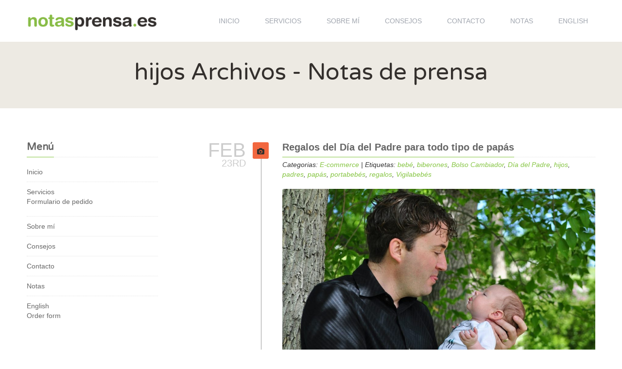

--- FILE ---
content_type: text/html; charset=UTF-8
request_url: https://notas-prensa.es/tag/hijos/
body_size: 8483
content:

<!doctype html>
<html lang="es-ES" prefix="og: http://ogp.me/ns#">
<head>
<meta charset="UTF-8">
<meta name="viewport" content="width=device-width, initial-scale=1.0">
<title>Notas de prensa | hijos Archivos - Notas de prensa</title>
<link rel="shortcut icon" href="">

<!-- This site is optimized with the Yoast SEO plugin v5.5.1 - https://yoast.com/wordpress/plugins/seo/ -->
<link rel="canonical" href="https://notas-prensa.es/tag/hijos/" />
<meta property="og:locale" content="es_ES" />
<meta property="og:type" content="object" />
<meta property="og:title" content="hijos Archivos - Notas de prensa" />
<meta property="og:url" content="https://notas-prensa.es/tag/hijos/" />
<meta property="og:site_name" content="Notas de prensa" />
<script type='application/ld+json'>{"@context":"http:\/\/schema.org","@type":"WebSite","@id":"#website","url":"https:\/\/notas-prensa.es\/","name":"Notas de prensa","potentialAction":{"@type":"SearchAction","target":"https:\/\/notas-prensa.es\/?s={search_term_string}","query-input":"required name=search_term_string"}}</script>
<!-- / Yoast SEO plugin. -->

<link rel='dns-prefetch' href='//fonts.googleapis.com' />
<link rel='dns-prefetch' href='//s.w.org' />
<link rel="alternate" type="application/rss+xml" title="Notas de prensa &raquo; Feed" href="https://notas-prensa.es/feed/" />
<link rel="alternate" type="application/rss+xml" title="Notas de prensa &raquo; RSS de los comentarios" href="https://notas-prensa.es/comments/feed/" />
<link rel="alternate" type="application/rss+xml" title="Notas de prensa &raquo; hijos RSS de la etiqueta" href="https://notas-prensa.es/tag/hijos/feed/" />
		<script type="text/javascript">
			window._wpemojiSettings = {"baseUrl":"https:\/\/s.w.org\/images\/core\/emoji\/2\/72x72\/","ext":".png","svgUrl":"https:\/\/s.w.org\/images\/core\/emoji\/2\/svg\/","svgExt":".svg","source":{"concatemoji":"https:\/\/notas-prensa.es\/wp-includes\/js\/wp-emoji-release.min.js?ver=4.6.29"}};
			!function(e,o,t){var a,n,r;function i(e){var t=o.createElement("script");t.src=e,t.type="text/javascript",o.getElementsByTagName("head")[0].appendChild(t)}for(r=Array("simple","flag","unicode8","diversity","unicode9"),t.supports={everything:!0,everythingExceptFlag:!0},n=0;n<r.length;n++)t.supports[r[n]]=function(e){var t,a,n=o.createElement("canvas"),r=n.getContext&&n.getContext("2d"),i=String.fromCharCode;if(!r||!r.fillText)return!1;switch(r.textBaseline="top",r.font="600 32px Arial",e){case"flag":return(r.fillText(i(55356,56806,55356,56826),0,0),n.toDataURL().length<3e3)?!1:(r.clearRect(0,0,n.width,n.height),r.fillText(i(55356,57331,65039,8205,55356,57096),0,0),a=n.toDataURL(),r.clearRect(0,0,n.width,n.height),r.fillText(i(55356,57331,55356,57096),0,0),a!==n.toDataURL());case"diversity":return r.fillText(i(55356,57221),0,0),a=(t=r.getImageData(16,16,1,1).data)[0]+","+t[1]+","+t[2]+","+t[3],r.fillText(i(55356,57221,55356,57343),0,0),a!=(t=r.getImageData(16,16,1,1).data)[0]+","+t[1]+","+t[2]+","+t[3];case"simple":return r.fillText(i(55357,56835),0,0),0!==r.getImageData(16,16,1,1).data[0];case"unicode8":return r.fillText(i(55356,57135),0,0),0!==r.getImageData(16,16,1,1).data[0];case"unicode9":return r.fillText(i(55358,56631),0,0),0!==r.getImageData(16,16,1,1).data[0]}return!1}(r[n]),t.supports.everything=t.supports.everything&&t.supports[r[n]],"flag"!==r[n]&&(t.supports.everythingExceptFlag=t.supports.everythingExceptFlag&&t.supports[r[n]]);t.supports.everythingExceptFlag=t.supports.everythingExceptFlag&&!t.supports.flag,t.DOMReady=!1,t.readyCallback=function(){t.DOMReady=!0},t.supports.everything||(a=function(){t.readyCallback()},o.addEventListener?(o.addEventListener("DOMContentLoaded",a,!1),e.addEventListener("load",a,!1)):(e.attachEvent("onload",a),o.attachEvent("onreadystatechange",function(){"complete"===o.readyState&&t.readyCallback()})),(a=t.source||{}).concatemoji?i(a.concatemoji):a.wpemoji&&a.twemoji&&(i(a.twemoji),i(a.wpemoji)))}(window,document,window._wpemojiSettings);
		</script>
		<style type="text/css">
img.wp-smiley,
img.emoji {
	display: inline !important;
	border: none !important;
	box-shadow: none !important;
	height: 1em !important;
	width: 1em !important;
	margin: 0 .07em !important;
	vertical-align: -0.1em !important;
	background: none !important;
	padding: 0 !important;
}
</style>
<link rel='stylesheet' id='contact-form-7-css'  href='https://notas-prensa.es/wp-content/plugins/contact-form-7/includes/css/styles.css?ver=4.7' type='text/css' media='all' />
<link rel='stylesheet' id='rs-plugin-settings-css'  href='https://notas-prensa.es/wp-content/plugins/revslider/rs-plugin/css/settings.css?rev=4.3.8&#038;ver=4.6.29' type='text/css' media='all' />
<style id='rs-plugin-settings-inline-css' type='text/css'>
.tp-caption a {
color:#ff7302;
text-shadow:none;
-webkit-transition:all 0.2s ease-out;
-moz-transition:all 0.2s ease-out;
-o-transition:all 0.2s ease-out;
-ms-transition:all 0.2s ease-out;
}

.tp-caption a:hover {
color:#ffa902;
}
</style>
<link rel='stylesheet' id='rs-plugin-captions-css'  href='https://notas-prensa.es/wp-content/plugins/revslider/rs-plugin/css/captions.php?rev=4.3.8&#038;ver=4.6.29' type='text/css' media='all' />
<link rel='stylesheet' id='fontawesome-css'  href='https://notas-prensa.es/wp-content/themes/alfie/css/font-awesome.min.css?ver=4.6.29' type='text/css' media='all' />
<link rel='stylesheet' id='bootstrap-css'  href='https://notas-prensa.es/wp-content/themes/alfie/css/bootstrap.css?ver=4.6.29' type='text/css' media='all' />
<link rel='stylesheet' id='mediaelementplayer-css'  href='https://notas-prensa.es/wp-content/themes/alfie/css/mediaelementplayer.css?ver=4.6.29' type='text/css' media='all' />
<link rel='stylesheet' id='themecss-css'  href='https://notas-prensa.es/wp-content/themes/alfie/css/style.css?ver=4.6.29' type='text/css' media='all' />
<link rel='stylesheet' id='bootstrapresponsive-css'  href='https://notas-prensa.es/wp-content/themes/alfie/css/bootstrap-responsive.css?ver=4.6.29' type='text/css' media='all' />
<link rel='stylesheet' id='themeresponsive-css'  href='https://notas-prensa.es/wp-content/themes/alfie/css/custom-responsive.css?ver=4.6.29' type='text/css' media='all' />
<link rel='stylesheet' id='customizecss-css'  href='https://notas-prensa.es/wp-content/themes/alfie/css/customizecss.css.php?ver=4.6.29' type='text/css' media='all' />
<link rel='stylesheet' id='googlefonts-sanpro-css'  href='https://fonts.googleapis.com/css?family=Source+Sans+Pro&#038;ver=4.6.29' type='text/css' media='all' />
<link rel='stylesheet' id='googlefonts-sanpro2-css'  href='https://fonts.googleapis.com/css?family=Source+Sans+Pro%3A400&#038;ver=4.6.29' type='text/css' media='all' />
<link rel='stylesheet' id='googlefonts-sanpro3-css'  href='https://fonts.googleapis.com/css?family=Source+Sans+Pro%3A400italic&#038;ver=4.6.29' type='text/css' media='all' />
<link rel='stylesheet' id='googlefonts-sanpro4-css'  href='https://fonts.googleapis.com/css?family=Source+Sans+Pro%3A600&#038;ver=4.6.29' type='text/css' media='all' />
<link rel='stylesheet' id='googlefonts-sanpro5-css'  href='https://fonts.googleapis.com/css?family=Source+Sans+Pro%3A700&#038;ver=4.6.29' type='text/css' media='all' />
<link rel='stylesheet' id='Varela Round-css'  href='https://fonts.googleapis.com/css?family=Varela+Round&#038;ver=4.6.29' type='text/css' media='all' />
<script>if (document.location.protocol != "https:") {document.location = document.URL.replace(/^http:/i, "https:");}</script><script type='text/javascript' src='https://notas-prensa.es/wp-includes/js/jquery/jquery.js?ver=1.12.4'></script>
<script type='text/javascript' src='https://notas-prensa.es/wp-includes/js/jquery/jquery-migrate.min.js?ver=1.4.1'></script>
<script type='text/javascript' src='https://notas-prensa.es/wp-content/plugins/revslider/rs-plugin/js/jquery.themepunch.plugins.min.js?rev=4.3.8&#038;ver=4.6.29'></script>
<script type='text/javascript' src='https://notas-prensa.es/wp-content/plugins/revslider/rs-plugin/js/jquery.themepunch.revolution.min.js?rev=4.3.8&#038;ver=4.6.29'></script>
<script type='text/javascript' src='https://notas-prensa.es/wp-content/themes/alfie/js/modernizr.js?ver=4.6.29'></script>
<link rel='https://api.w.org/' href='https://notas-prensa.es/wp-json/' />
<link rel="EditURI" type="application/rsd+xml" title="RSD" href="https://notas-prensa.es/xmlrpc.php?rsd" />
<link rel="wlwmanifest" type="application/wlwmanifest+xml" href="https://notas-prensa.es/wp-includes/wlwmanifest.xml" /> 
<meta name="generator" content="WordPress 4.6.29" />
<script>
  (function(i,s,o,g,r,a,m){i['GoogleAnalyticsObject']=r;i[r]=i[r]||function(){
  (i[r].q=i[r].q||[]).push(arguments)},i[r].l=1*new Date();a=s.createElement(o),
  m=s.getElementsByTagName(o)[0];a.async=1;a.src=g;m.parentNode.insertBefore(a,m)
  })(window,document,'script','//www.google-analytics.com/analytics.js','ga');

  ga('create', 'UA-56958131-1', 'auto');
  ga('send', 'pageview');

</script></head>
<body data-rsssl=1 class="archive tag tag-hijos tag-1158 do-etfw">

<!-- Header Section -->
<header class="header">

	<div class="container">
    <button type="button" class="btn btn-navbar" data-toggle="collapse" data-target=".nav-collapse">
        <i class="icon-reorder"></i>
    </button>
    	<div class="row">
    		            <section class="span3 logo"><a href="https://notas-prensa.es" title="Notas de prensa"><img src="https://notas-prensa.es/wp-content/uploads/2014/11/logo-21.png" alt="Notas de prensa"></a></section>
                        
            <section class="span9 topmenusection">
          
            <nav id="main_menu">
            
                <div class="nav-collapse collapse">
    
                        <div class="menu-menu-container"><ul id="menu-menu" class="nav nav-pills"><li id="menu-item-19" class="menu-item menu-item-type-post_type menu-item-object-page menu-item-19"><a href="https://notas-prensa.es/">Inicio</a></li>
<li id="menu-item-21" class="menu-item menu-item-type-post_type menu-item-object-page menu-item-has-children dropdown menu-item-21"><a class="dropdown-toggle" data-toggle="dropdown" data-target="https://notas-prensa.es/servicios/" href="https://notas-prensa.es/servicios/">Servicios</a>
<ul class="dropdown-menu">
	<li id="menu-item-217" class="menu-item menu-item-type-post_type menu-item-object-page menu-item-217"><a href="https://notas-prensa.es/pedido-nota-prensa/">Formulario de pedido</a></li>
</ul>
</li>
<li id="menu-item-22" class="menu-item menu-item-type-post_type menu-item-object-page menu-item-22"><a href="https://notas-prensa.es/sobre-mi/">Sobre mí</a></li>
<li id="menu-item-510" class="menu-item menu-item-type-post_type menu-item-object-page menu-item-510"><a href="https://notas-prensa.es/consejos/">Consejos</a></li>
<li id="menu-item-18" class="menu-item menu-item-type-post_type menu-item-object-page menu-item-18"><a href="https://notas-prensa.es/contacto/">Contacto</a></li>
<li id="menu-item-17" class="menu-item menu-item-type-post_type menu-item-object-page current_page_parent menu-item-17"><a href="https://notas-prensa.es/notas-prensa/">Notas</a></li>
<li id="menu-item-2805" class="menu-item menu-item-type-post_type menu-item-object-page menu-item-has-children dropdown menu-item-2805"><a class="dropdown-toggle" data-toggle="dropdown" data-target="https://notas-prensa.es/spanish-press-releases/" href="https://notas-prensa.es/spanish-press-releases/">English</a>
<ul class="dropdown-menu">
	<li id="menu-item-2806" class="menu-item menu-item-type-post_type menu-item-object-page menu-item-2806"><a href="https://notas-prensa.es/buy-spanish-press-releases/">Order form</a></li>
</ul>
</li>
</ul></div>    
                    </div>
                    
            	</nav>
            
            </section>
        
        </div>
    
    </div>
    
</header>

<header class="header stickyheader">

	<div class="container">
    <button type="button" class="btn btn-navbar" data-toggle="collapse" data-target=".nav-collapse">
        <i class="icon-reorder"></i>
    </button>
    	<div class="row">
    		            <section class="span3 logo"><a href="https://notas-prensa.es" title="Notas de prensa"><img src="https://notas-prensa.es/wp-content/uploads/2014/11/logo-21.png" alt="Notas de prensa"></a></section>
                        
            <section class="span9 topmenusection">
          
            <nav id="main_menu_sticky">
            
                <div class="nav-collapse collapse">
    
                        <div class="menu-menu-container"><ul id="menu-menu-1" class="nav nav-pills"><li class="menu-item menu-item-type-post_type menu-item-object-page menu-item-19"><a href="https://notas-prensa.es/">Inicio</a></li>
<li class="menu-item menu-item-type-post_type menu-item-object-page menu-item-has-children dropdown menu-item-21"><a class="dropdown-toggle" data-toggle="dropdown" data-target="https://notas-prensa.es/servicios/" href="https://notas-prensa.es/servicios/">Servicios</a>
<ul class="dropdown-menu">
	<li class="menu-item menu-item-type-post_type menu-item-object-page menu-item-217"><a href="https://notas-prensa.es/pedido-nota-prensa/">Formulario de pedido</a></li>
</ul>
</li>
<li class="menu-item menu-item-type-post_type menu-item-object-page menu-item-22"><a href="https://notas-prensa.es/sobre-mi/">Sobre mí</a></li>
<li class="menu-item menu-item-type-post_type menu-item-object-page menu-item-510"><a href="https://notas-prensa.es/consejos/">Consejos</a></li>
<li class="menu-item menu-item-type-post_type menu-item-object-page menu-item-18"><a href="https://notas-prensa.es/contacto/">Contacto</a></li>
<li class="menu-item menu-item-type-post_type menu-item-object-page current_page_parent menu-item-17"><a href="https://notas-prensa.es/notas-prensa/">Notas</a></li>
<li class="menu-item menu-item-type-post_type menu-item-object-page menu-item-has-children dropdown menu-item-2805"><a class="dropdown-toggle" data-toggle="dropdown" data-target="https://notas-prensa.es/spanish-press-releases/" href="https://notas-prensa.es/spanish-press-releases/">English</a>
<ul class="dropdown-menu">
	<li class="menu-item menu-item-type-post_type menu-item-object-page menu-item-2806"><a href="https://notas-prensa.es/buy-spanish-press-releases/">Order form</a></li>
</ul>
</li>
</ul></div>    
                    </div>
                    
            	</nav>
            
            </section>
        
        </div>
    
    </div>
    
</header>

<section class="page-header grey-background">

	<div class="pageheaderimage">
    
        <div class="container pad15">
            
            <h1>hijos Archivos - Notas de prensa</h1>
            
        </div>
    
    </div>
    
</section>

<section class="page-section">

	<div class="container">
    
    	<div class="row">
        
        	            <div class="span3 blogwidgetarea">
            
            	<h3><span>Menú</span></h3><div class="menu-menu-container"><ul id="menu-menu-2" class="menu"><li class="menu-item menu-item-type-post_type menu-item-object-page menu-item-19"><a href="https://notas-prensa.es/">Inicio</a></li>
<li class="menu-item menu-item-type-post_type menu-item-object-page menu-item-has-children menu-item-21"><a href="https://notas-prensa.es/servicios/">Servicios</a>
<ul class="sub-menu">
	<li class="menu-item menu-item-type-post_type menu-item-object-page menu-item-217"><a href="https://notas-prensa.es/pedido-nota-prensa/">Formulario de pedido</a></li>
</ul>
</li>
<li class="menu-item menu-item-type-post_type menu-item-object-page menu-item-22"><a href="https://notas-prensa.es/sobre-mi/">Sobre mí</a></li>
<li class="menu-item menu-item-type-post_type menu-item-object-page menu-item-510"><a href="https://notas-prensa.es/consejos/">Consejos</a></li>
<li class="menu-item menu-item-type-post_type menu-item-object-page menu-item-18"><a href="https://notas-prensa.es/contacto/">Contacto</a></li>
<li class="menu-item menu-item-type-post_type menu-item-object-page current_page_parent menu-item-17"><a href="https://notas-prensa.es/notas-prensa/">Notas</a></li>
<li class="menu-item menu-item-type-post_type menu-item-object-page menu-item-has-children menu-item-2805"><a href="https://notas-prensa.es/spanish-press-releases/">English</a>
<ul class="sub-menu">
	<li class="menu-item menu-item-type-post_type menu-item-object-page menu-item-2806"><a href="https://notas-prensa.es/buy-spanish-press-releases/">Order form</a></li>
</ul>
</li>
</ul></div><div class="clearfix"></div><h3><span>Etiquetas</span></h3><div class="tagcloud"><a href='https://notas-prensa.es/tag/aduanas/' class='tag-link-523 tag-link-position-1' title='14 temas' style='font-size: 11.531531531532pt;'>aduanas</a>
<a href='https://notas-prensa.es/tag/almacen/' class='tag-link-716 tag-link-position-2' title='11 temas' style='font-size: 10.27027027027pt;'>almacén</a>
<a href='https://notas-prensa.es/tag/barcelona/' class='tag-link-778 tag-link-position-3' title='21 temas' style='font-size: 13.54954954955pt;'>barcelona</a>
<a href='https://notas-prensa.es/tag/bebitus/' class='tag-link-555 tag-link-position-4' title='25 temas' style='font-size: 14.432432432432pt;'>Bebitus</a>
<a href='https://notas-prensa.es/tag/bebe/' class='tag-link-975 tag-link-position-5' title='9 temas' style='font-size: 9.2612612612613pt;'>bebé</a>
<a href='https://notas-prensa.es/tag/bebes/' class='tag-link-861 tag-link-position-6' title='18 temas' style='font-size: 12.792792792793pt;'>bebés</a>
<a href='https://notas-prensa.es/tag/canarias/' class='tag-link-771 tag-link-position-7' title='11 temas' style='font-size: 10.27027027027pt;'>canarias</a>
<a href='https://notas-prensa.es/tag/centro-logistico/' class='tag-link-565 tag-link-position-8' title='16 temas' style='font-size: 12.162162162162pt;'>centro logístico</a>
<a href='https://notas-prensa.es/tag/centros-logisticos/' class='tag-link-606 tag-link-position-9' title='8 temas' style='font-size: 8.6306306306306pt;'>centros logísticos</a>
<a href='https://notas-prensa.es/tag/comercio-electronico/' class='tag-link-527 tag-link-position-10' title='21 temas' style='font-size: 13.54954954955pt;'>comercio electrónico</a>
<a href='https://notas-prensa.es/tag/covid-19/' class='tag-link-1478 tag-link-position-11' title='7 temas' style='font-size: 8pt;'>covid-19</a>
<a href='https://notas-prensa.es/tag/delegacion/' class='tag-link-837 tag-link-position-12' title='8 temas' style='font-size: 8.6306306306306pt;'>delegación</a>
<a href='https://notas-prensa.es/tag/distribucion/' class='tag-link-522 tag-link-position-13' title='15 temas' style='font-size: 11.783783783784pt;'>distribución</a>
<a href='https://notas-prensa.es/tag/e-commerce-2/' class='tag-link-528 tag-link-position-14' title='25 temas' style='font-size: 14.432432432432pt;'>e-commerce</a>
<a href='https://notas-prensa.es/tag/empresas/' class='tag-link-1523 tag-link-position-15' title='10 temas' style='font-size: 9.7657657657658pt;'>empresas</a>
<a href='https://notas-prensa.es/tag/escritor/' class='tag-link-940 tag-link-position-16' title='11 temas' style='font-size: 10.27027027027pt;'>escritor</a>
<a href='https://notas-prensa.es/tag/espana/' class='tag-link-1121 tag-link-position-17' title='29 temas' style='font-size: 15.315315315315pt;'>españa</a>
<a href='https://notas-prensa.es/tag/exportaciones/' class='tag-link-599 tag-link-position-18' title='16 temas' style='font-size: 12.162162162162pt;'>exportaciones</a>
<a href='https://notas-prensa.es/tag/grupaje/' class='tag-link-601 tag-link-position-19' title='16 temas' style='font-size: 12.162162162162pt;'>grupaje</a>
<a href='https://notas-prensa.es/tag/grupo/' class='tag-link-1598 tag-link-position-20' title='14 temas' style='font-size: 11.531531531532pt;'>grupo</a>
<a href='https://notas-prensa.es/tag/grupo-moldtrans/' class='tag-link-9 tag-link-position-21' title='68 temas' style='font-size: 19.855855855856pt;'>Grupo Moldtrans</a>
<a href='https://notas-prensa.es/tag/importaciones/' class='tag-link-600 tag-link-position-22' title='11 temas' style='font-size: 10.27027027027pt;'>importaciones</a>
<a href='https://notas-prensa.es/tag/libro/' class='tag-link-711 tag-link-position-23' title='18 temas' style='font-size: 12.792792792793pt;'>libro</a>
<a href='https://notas-prensa.es/tag/logistica/' class='tag-link-6 tag-link-position-24' title='101 temas' style='font-size: 22pt;'>logística</a>
<a href='https://notas-prensa.es/tag/logistica-in-house/' class='tag-link-605 tag-link-position-25' title='8 temas' style='font-size: 8.6306306306306pt;'>logística in-house</a>
<a href='https://notas-prensa.es/tag/madres/' class='tag-link-909 tag-link-position-26' title='9 temas' style='font-size: 9.2612612612613pt;'>madres</a>
<a href='https://notas-prensa.es/tag/madrid/' class='tag-link-1037 tag-link-position-27' title='9 temas' style='font-size: 9.2612612612613pt;'>Madrid</a>
<a href='https://notas-prensa.es/tag/mercancias/' class='tag-link-1379 tag-link-position-28' title='12 temas' style='font-size: 10.648648648649pt;'>mercancías</a>
<a href='https://notas-prensa.es/tag/moldstock/' class='tag-link-566 tag-link-position-29' title='23 temas' style='font-size: 14.054054054054pt;'>Moldstock</a>
<a href='https://notas-prensa.es/tag/moldtrans/' class='tag-link-621 tag-link-position-30' title='62 temas' style='font-size: 19.351351351351pt;'>moldtrans</a>
<a href='https://notas-prensa.es/tag/ninos/' class='tag-link-870 tag-link-position-31' title='10 temas' style='font-size: 9.7657657657658pt;'>niños</a>
<a href='https://notas-prensa.es/tag/novela/' class='tag-link-876 tag-link-position-32' title='7 temas' style='font-size: 8pt;'>novela</a>
<a href='https://notas-prensa.es/tag/padres/' class='tag-link-908 tag-link-position-33' title='13 temas' style='font-size: 11.153153153153pt;'>padres</a>
<a href='https://notas-prensa.es/tag/portugal/' class='tag-link-1122 tag-link-position-34' title='15 temas' style='font-size: 11.783783783784pt;'>portugal</a>
<a href='https://notas-prensa.es/tag/servicios-feriales/' class='tag-link-7 tag-link-position-35' title='8 temas' style='font-size: 8.6306306306306pt;'>servicios feriales</a>
<a href='https://notas-prensa.es/tag/servicios-logisticos/' class='tag-link-567 tag-link-position-36' title='19 temas' style='font-size: 13.045045045045pt;'>servicios logísticos</a>
<a href='https://notas-prensa.es/tag/tienda-online/' class='tag-link-638 tag-link-position-37' title='17 temas' style='font-size: 12.540540540541pt;'>tienda online</a>
<a href='https://notas-prensa.es/tag/tiendas-online/' class='tag-link-721 tag-link-position-38' title='7 temas' style='font-size: 8pt;'>tiendas online</a>
<a href='https://notas-prensa.es/tag/transporte/' class='tag-link-11 tag-link-position-39' title='84 temas' style='font-size: 20.990990990991pt;'>transporte</a>
<a href='https://notas-prensa.es/tag/transporte-aereo/' class='tag-link-535 tag-link-position-40' title='16 temas' style='font-size: 12.162162162162pt;'>transporte aéreo</a>
<a href='https://notas-prensa.es/tag/transporte-internacional/' class='tag-link-554 tag-link-position-41' title='9 temas' style='font-size: 9.2612612612613pt;'>transporte internacional</a>
<a href='https://notas-prensa.es/tag/transporte-maritimo/' class='tag-link-537 tag-link-position-42' title='33 temas' style='font-size: 15.945945945946pt;'>transporte marítimo</a>
<a href='https://notas-prensa.es/tag/transporte-terrestre/' class='tag-link-538 tag-link-position-43' title='33 temas' style='font-size: 15.945945945946pt;'>transporte terrestre</a>
<a href='https://notas-prensa.es/tag/transporte-terrestre-internacional/' class='tag-link-776 tag-link-position-44' title='7 temas' style='font-size: 8pt;'>transporte terrestre internacional</a>
<a href='https://notas-prensa.es/tag/valencia/' class='tag-link-524 tag-link-position-45' title='19 temas' style='font-size: 13.045045045045pt;'>valencia</a></div>
<div class="clearfix"></div><h3><span>Archivos</span></h3>		<ul>
			<li><a href='https://notas-prensa.es/2026/01/'>enero 2026</a>&nbsp;(1)</li>
	<li><a href='https://notas-prensa.es/2025/12/'>diciembre 2025</a>&nbsp;(1)</li>
	<li><a href='https://notas-prensa.es/2025/11/'>noviembre 2025</a>&nbsp;(1)</li>
	<li><a href='https://notas-prensa.es/2025/10/'>octubre 2025</a>&nbsp;(1)</li>
	<li><a href='https://notas-prensa.es/2025/09/'>septiembre 2025</a>&nbsp;(6)</li>
	<li><a href='https://notas-prensa.es/2025/08/'>agosto 2025</a>&nbsp;(1)</li>
	<li><a href='https://notas-prensa.es/2025/07/'>julio 2025</a>&nbsp;(2)</li>
	<li><a href='https://notas-prensa.es/2025/05/'>mayo 2025</a>&nbsp;(2)</li>
	<li><a href='https://notas-prensa.es/2025/03/'>marzo 2025</a>&nbsp;(1)</li>
	<li><a href='https://notas-prensa.es/2025/02/'>febrero 2025</a>&nbsp;(3)</li>
	<li><a href='https://notas-prensa.es/2025/01/'>enero 2025</a>&nbsp;(1)</li>
	<li><a href='https://notas-prensa.es/2024/11/'>noviembre 2024</a>&nbsp;(1)</li>
	<li><a href='https://notas-prensa.es/2024/10/'>octubre 2024</a>&nbsp;(1)</li>
	<li><a href='https://notas-prensa.es/2024/09/'>septiembre 2024</a>&nbsp;(1)</li>
	<li><a href='https://notas-prensa.es/2024/07/'>julio 2024</a>&nbsp;(1)</li>
	<li><a href='https://notas-prensa.es/2024/06/'>junio 2024</a>&nbsp;(1)</li>
	<li><a href='https://notas-prensa.es/2024/05/'>mayo 2024</a>&nbsp;(1)</li>
	<li><a href='https://notas-prensa.es/2024/04/'>abril 2024</a>&nbsp;(1)</li>
	<li><a href='https://notas-prensa.es/2024/03/'>marzo 2024</a>&nbsp;(1)</li>
	<li><a href='https://notas-prensa.es/2024/01/'>enero 2024</a>&nbsp;(1)</li>
	<li><a href='https://notas-prensa.es/2023/12/'>diciembre 2023</a>&nbsp;(1)</li>
	<li><a href='https://notas-prensa.es/2023/11/'>noviembre 2023</a>&nbsp;(2)</li>
	<li><a href='https://notas-prensa.es/2023/10/'>octubre 2023</a>&nbsp;(1)</li>
	<li><a href='https://notas-prensa.es/2023/09/'>septiembre 2023</a>&nbsp;(1)</li>
	<li><a href='https://notas-prensa.es/2023/07/'>julio 2023</a>&nbsp;(1)</li>
	<li><a href='https://notas-prensa.es/2023/06/'>junio 2023</a>&nbsp;(2)</li>
	<li><a href='https://notas-prensa.es/2023/05/'>mayo 2023</a>&nbsp;(2)</li>
	<li><a href='https://notas-prensa.es/2023/04/'>abril 2023</a>&nbsp;(1)</li>
	<li><a href='https://notas-prensa.es/2023/03/'>marzo 2023</a>&nbsp;(2)</li>
	<li><a href='https://notas-prensa.es/2023/02/'>febrero 2023</a>&nbsp;(1)</li>
	<li><a href='https://notas-prensa.es/2023/01/'>enero 2023</a>&nbsp;(1)</li>
	<li><a href='https://notas-prensa.es/2022/12/'>diciembre 2022</a>&nbsp;(2)</li>
	<li><a href='https://notas-prensa.es/2022/11/'>noviembre 2022</a>&nbsp;(2)</li>
	<li><a href='https://notas-prensa.es/2022/10/'>octubre 2022</a>&nbsp;(2)</li>
	<li><a href='https://notas-prensa.es/2022/07/'>julio 2022</a>&nbsp;(1)</li>
	<li><a href='https://notas-prensa.es/2022/06/'>junio 2022</a>&nbsp;(1)</li>
	<li><a href='https://notas-prensa.es/2022/05/'>mayo 2022</a>&nbsp;(1)</li>
	<li><a href='https://notas-prensa.es/2022/04/'>abril 2022</a>&nbsp;(1)</li>
	<li><a href='https://notas-prensa.es/2022/03/'>marzo 2022</a>&nbsp;(3)</li>
	<li><a href='https://notas-prensa.es/2022/02/'>febrero 2022</a>&nbsp;(2)</li>
	<li><a href='https://notas-prensa.es/2022/01/'>enero 2022</a>&nbsp;(1)</li>
	<li><a href='https://notas-prensa.es/2021/12/'>diciembre 2021</a>&nbsp;(2)</li>
	<li><a href='https://notas-prensa.es/2021/11/'>noviembre 2021</a>&nbsp;(2)</li>
	<li><a href='https://notas-prensa.es/2021/10/'>octubre 2021</a>&nbsp;(3)</li>
	<li><a href='https://notas-prensa.es/2021/09/'>septiembre 2021</a>&nbsp;(1)</li>
	<li><a href='https://notas-prensa.es/2021/07/'>julio 2021</a>&nbsp;(1)</li>
	<li><a href='https://notas-prensa.es/2021/06/'>junio 2021</a>&nbsp;(2)</li>
	<li><a href='https://notas-prensa.es/2021/05/'>mayo 2021</a>&nbsp;(2)</li>
	<li><a href='https://notas-prensa.es/2021/04/'>abril 2021</a>&nbsp;(3)</li>
	<li><a href='https://notas-prensa.es/2021/03/'>marzo 2021</a>&nbsp;(3)</li>
	<li><a href='https://notas-prensa.es/2021/02/'>febrero 2021</a>&nbsp;(4)</li>
	<li><a href='https://notas-prensa.es/2021/01/'>enero 2021</a>&nbsp;(1)</li>
	<li><a href='https://notas-prensa.es/2020/12/'>diciembre 2020</a>&nbsp;(4)</li>
	<li><a href='https://notas-prensa.es/2020/11/'>noviembre 2020</a>&nbsp;(2)</li>
	<li><a href='https://notas-prensa.es/2020/10/'>octubre 2020</a>&nbsp;(1)</li>
	<li><a href='https://notas-prensa.es/2020/09/'>septiembre 2020</a>&nbsp;(2)</li>
	<li><a href='https://notas-prensa.es/2020/08/'>agosto 2020</a>&nbsp;(1)</li>
	<li><a href='https://notas-prensa.es/2020/07/'>julio 2020</a>&nbsp;(1)</li>
	<li><a href='https://notas-prensa.es/2020/06/'>junio 2020</a>&nbsp;(1)</li>
	<li><a href='https://notas-prensa.es/2020/05/'>mayo 2020</a>&nbsp;(1)</li>
	<li><a href='https://notas-prensa.es/2020/04/'>abril 2020</a>&nbsp;(2)</li>
	<li><a href='https://notas-prensa.es/2020/03/'>marzo 2020</a>&nbsp;(2)</li>
	<li><a href='https://notas-prensa.es/2020/02/'>febrero 2020</a>&nbsp;(1)</li>
	<li><a href='https://notas-prensa.es/2020/01/'>enero 2020</a>&nbsp;(1)</li>
	<li><a href='https://notas-prensa.es/2019/12/'>diciembre 2019</a>&nbsp;(1)</li>
	<li><a href='https://notas-prensa.es/2019/11/'>noviembre 2019</a>&nbsp;(1)</li>
	<li><a href='https://notas-prensa.es/2019/10/'>octubre 2019</a>&nbsp;(1)</li>
	<li><a href='https://notas-prensa.es/2019/09/'>septiembre 2019</a>&nbsp;(1)</li>
	<li><a href='https://notas-prensa.es/2019/07/'>julio 2019</a>&nbsp;(1)</li>
	<li><a href='https://notas-prensa.es/2019/06/'>junio 2019</a>&nbsp;(2)</li>
	<li><a href='https://notas-prensa.es/2019/05/'>mayo 2019</a>&nbsp;(1)</li>
	<li><a href='https://notas-prensa.es/2019/04/'>abril 2019</a>&nbsp;(2)</li>
	<li><a href='https://notas-prensa.es/2019/03/'>marzo 2019</a>&nbsp;(2)</li>
	<li><a href='https://notas-prensa.es/2019/02/'>febrero 2019</a>&nbsp;(3)</li>
	<li><a href='https://notas-prensa.es/2019/01/'>enero 2019</a>&nbsp;(3)</li>
	<li><a href='https://notas-prensa.es/2018/12/'>diciembre 2018</a>&nbsp;(3)</li>
	<li><a href='https://notas-prensa.es/2018/11/'>noviembre 2018</a>&nbsp;(1)</li>
	<li><a href='https://notas-prensa.es/2018/10/'>octubre 2018</a>&nbsp;(4)</li>
	<li><a href='https://notas-prensa.es/2018/09/'>septiembre 2018</a>&nbsp;(6)</li>
	<li><a href='https://notas-prensa.es/2018/08/'>agosto 2018</a>&nbsp;(1)</li>
	<li><a href='https://notas-prensa.es/2018/07/'>julio 2018</a>&nbsp;(7)</li>
	<li><a href='https://notas-prensa.es/2018/06/'>junio 2018</a>&nbsp;(3)</li>
	<li><a href='https://notas-prensa.es/2018/05/'>mayo 2018</a>&nbsp;(4)</li>
	<li><a href='https://notas-prensa.es/2018/04/'>abril 2018</a>&nbsp;(2)</li>
	<li><a href='https://notas-prensa.es/2018/03/'>marzo 2018</a>&nbsp;(4)</li>
	<li><a href='https://notas-prensa.es/2018/02/'>febrero 2018</a>&nbsp;(3)</li>
	<li><a href='https://notas-prensa.es/2018/01/'>enero 2018</a>&nbsp;(5)</li>
	<li><a href='https://notas-prensa.es/2017/12/'>diciembre 2017</a>&nbsp;(2)</li>
	<li><a href='https://notas-prensa.es/2017/11/'>noviembre 2017</a>&nbsp;(4)</li>
	<li><a href='https://notas-prensa.es/2017/10/'>octubre 2017</a>&nbsp;(7)</li>
	<li><a href='https://notas-prensa.es/2017/09/'>septiembre 2017</a>&nbsp;(3)</li>
	<li><a href='https://notas-prensa.es/2017/08/'>agosto 2017</a>&nbsp;(2)</li>
	<li><a href='https://notas-prensa.es/2017/07/'>julio 2017</a>&nbsp;(5)</li>
	<li><a href='https://notas-prensa.es/2017/06/'>junio 2017</a>&nbsp;(7)</li>
	<li><a href='https://notas-prensa.es/2017/05/'>mayo 2017</a>&nbsp;(5)</li>
	<li><a href='https://notas-prensa.es/2017/04/'>abril 2017</a>&nbsp;(3)</li>
	<li><a href='https://notas-prensa.es/2017/03/'>marzo 2017</a>&nbsp;(5)</li>
	<li><a href='https://notas-prensa.es/2017/02/'>febrero 2017</a>&nbsp;(2)</li>
	<li><a href='https://notas-prensa.es/2017/01/'>enero 2017</a>&nbsp;(3)</li>
	<li><a href='https://notas-prensa.es/2016/12/'>diciembre 2016</a>&nbsp;(3)</li>
	<li><a href='https://notas-prensa.es/2016/11/'>noviembre 2016</a>&nbsp;(1)</li>
	<li><a href='https://notas-prensa.es/2016/09/'>septiembre 2016</a>&nbsp;(2)</li>
	<li><a href='https://notas-prensa.es/2016/07/'>julio 2016</a>&nbsp;(4)</li>
	<li><a href='https://notas-prensa.es/2016/06/'>junio 2016</a>&nbsp;(4)</li>
	<li><a href='https://notas-prensa.es/2016/05/'>mayo 2016</a>&nbsp;(3)</li>
	<li><a href='https://notas-prensa.es/2016/04/'>abril 2016</a>&nbsp;(3)</li>
	<li><a href='https://notas-prensa.es/2016/03/'>marzo 2016</a>&nbsp;(3)</li>
	<li><a href='https://notas-prensa.es/2016/02/'>febrero 2016</a>&nbsp;(1)</li>
	<li><a href='https://notas-prensa.es/2016/01/'>enero 2016</a>&nbsp;(1)</li>
	<li><a href='https://notas-prensa.es/2015/12/'>diciembre 2015</a>&nbsp;(3)</li>
	<li><a href='https://notas-prensa.es/2015/11/'>noviembre 2015</a>&nbsp;(2)</li>
	<li><a href='https://notas-prensa.es/2015/10/'>octubre 2015</a>&nbsp;(3)</li>
	<li><a href='https://notas-prensa.es/2015/09/'>septiembre 2015</a>&nbsp;(1)</li>
	<li><a href='https://notas-prensa.es/2015/07/'>julio 2015</a>&nbsp;(1)</li>
	<li><a href='https://notas-prensa.es/2015/06/'>junio 2015</a>&nbsp;(2)</li>
	<li><a href='https://notas-prensa.es/2015/05/'>mayo 2015</a>&nbsp;(1)</li>
	<li><a href='https://notas-prensa.es/2015/04/'>abril 2015</a>&nbsp;(1)</li>
	<li><a href='https://notas-prensa.es/2015/03/'>marzo 2015</a>&nbsp;(3)</li>
	<li><a href='https://notas-prensa.es/2015/02/'>febrero 2015</a>&nbsp;(1)</li>
	<li><a href='https://notas-prensa.es/2015/01/'>enero 2015</a>&nbsp;(2)</li>
	<li><a href='https://notas-prensa.es/2014/12/'>diciembre 2014</a>&nbsp;(1)</li>
	<li><a href='https://notas-prensa.es/2014/11/'>noviembre 2014</a>&nbsp;(1)</li>
	<li><a href='https://notas-prensa.es/2014/10/'>octubre 2014</a>&nbsp;(1)</li>
	<li><a href='https://notas-prensa.es/2014/09/'>septiembre 2014</a>&nbsp;(3)</li>
	<li><a href='https://notas-prensa.es/2014/07/'>julio 2014</a>&nbsp;(3)</li>
	<li><a href='https://notas-prensa.es/2014/06/'>junio 2014</a>&nbsp;(2)</li>
	<li><a href='https://notas-prensa.es/2014/05/'>mayo 2014</a>&nbsp;(2)</li>
	<li><a href='https://notas-prensa.es/2014/04/'>abril 2014</a>&nbsp;(1)</li>
	<li><a href='https://notas-prensa.es/2014/03/'>marzo 2014</a>&nbsp;(2)</li>
	<li><a href='https://notas-prensa.es/2014/02/'>febrero 2014</a>&nbsp;(2)</li>
	<li><a href='https://notas-prensa.es/2014/01/'>enero 2014</a>&nbsp;(2)</li>
	<li><a href='https://notas-prensa.es/2013/11/'>noviembre 2013</a>&nbsp;(1)</li>
	<li><a href='https://notas-prensa.es/2013/10/'>octubre 2013</a>&nbsp;(3)</li>
	<li><a href='https://notas-prensa.es/2013/09/'>septiembre 2013</a>&nbsp;(3)</li>
	<li><a href='https://notas-prensa.es/2013/07/'>julio 2013</a>&nbsp;(2)</li>
	<li><a href='https://notas-prensa.es/2013/06/'>junio 2013</a>&nbsp;(4)</li>
	<li><a href='https://notas-prensa.es/2013/05/'>mayo 2013</a>&nbsp;(4)</li>
	<li><a href='https://notas-prensa.es/2013/04/'>abril 2013</a>&nbsp;(5)</li>
	<li><a href='https://notas-prensa.es/2013/03/'>marzo 2013</a>&nbsp;(6)</li>
	<li><a href='https://notas-prensa.es/2013/02/'>febrero 2013</a>&nbsp;(2)</li>
	<li><a href='https://notas-prensa.es/2013/01/'>enero 2013</a>&nbsp;(5)</li>
	<li><a href='https://notas-prensa.es/2012/12/'>diciembre 2012</a>&nbsp;(3)</li>
	<li><a href='https://notas-prensa.es/2012/11/'>noviembre 2012</a>&nbsp;(3)</li>
	<li><a href='https://notas-prensa.es/2012/10/'>octubre 2012</a>&nbsp;(3)</li>
	<li><a href='https://notas-prensa.es/2012/09/'>septiembre 2012</a>&nbsp;(3)</li>
	<li><a href='https://notas-prensa.es/2012/08/'>agosto 2012</a>&nbsp;(3)</li>
	<li><a href='https://notas-prensa.es/2012/07/'>julio 2012</a>&nbsp;(3)</li>
	<li><a href='https://notas-prensa.es/2012/06/'>junio 2012</a>&nbsp;(8)</li>
	<li><a href='https://notas-prensa.es/2012/05/'>mayo 2012</a>&nbsp;(1)</li>
	<li><a href='https://notas-prensa.es/2012/04/'>abril 2012</a>&nbsp;(1)</li>
	<li><a href='https://notas-prensa.es/2012/03/'>marzo 2012</a>&nbsp;(1)</li>
	<li><a href='https://notas-prensa.es/2012/02/'>febrero 2012</a>&nbsp;(3)</li>
	<li><a href='https://notas-prensa.es/2012/01/'>enero 2012</a>&nbsp;(1)</li>
	<li><a href='https://notas-prensa.es/2011/10/'>octubre 2011</a>&nbsp;(1)</li>
		</ul>
		<div class="clearfix"></div>            
            </div>
                    
        	<div class="span9 pad10">
        
			            
            	<div id="post-1732" class="theblogpost post-1732 post type-post status-publish format-standard has-post-thumbnail hentry category-e-commerce tag-bebe tag-biberones tag-bolso-cambiador tag-dia-del-padre tag-hijos tag-padres tag-papas tag-portabebes tag-regalos tag-vigilabebes">
                    
                    <div class="bloginnerwrap">
                    
                    	<div class="blogdates">Feb<br><span>23rd</span></div>
                        
                        <div class="blogicons blogpost-image"><i class="icon-camera"></i></div>
                    
                    	<h3><a href="https://notas-prensa.es/regalos-del-dia-del-padre/" title="Regalos del Día del Padre para todo tipo de papás"><span>Regalos del Día del Padre para todo tipo de papás</span></a></h3>
                        
                        <span class="blogtags">Categorias: <a href="https://notas-prensa.es/category/e-commerce/" rel="category tag">E-commerce</a> | Etiquetas: <a href="https://notas-prensa.es/tag/bebe/" rel="tag">bebé</a>, <a href="https://notas-prensa.es/tag/biberones/" rel="tag">biberones</a>, <a href="https://notas-prensa.es/tag/bolso-cambiador/" rel="tag">Bolso Cambiador</a>, <a href="https://notas-prensa.es/tag/dia-del-padre/" rel="tag">Día del Padre</a>, <a href="https://notas-prensa.es/tag/hijos/" rel="tag">hijos</a>, <a href="https://notas-prensa.es/tag/padres/" rel="tag">padres</a>, <a href="https://notas-prensa.es/tag/papas/" rel="tag">papás</a>, <a href="https://notas-prensa.es/tag/portabebes/" rel="tag">portabebés</a>, <a href="https://notas-prensa.es/tag/regalos/" rel="tag">regalos</a>, <a href="https://notas-prensa.es/tag/vigilabebes/" rel="tag">Vigilabebés</a></span>
                        
                                                <div class="blogimage"><img src="https://notas-prensa.es/wp-content/uploads/2019/02/Imagen-1-NdP_Regalos-Día-del-Padre-para-papás-que-se-estrenan_BEBITUS-1024x680.jpg" alt="Regalos del Día del Padre para todo tipo de papás"></div>
                                            
                    	<p class="padbottom60">¿No sabes qué regalar el Día del Padre? Olvídate de la típica colonia o los calcetines: la tienda online Bebitus te propone una selección de regalos ideales para cada tipo de papá que les ayudarán a disfrutar aún más de su peque. ¡Elige el tuyo!</p>                    
                    </div>
                
                </div>
                <div class="clearfix"></div>
            
                        
            	<div id="post-1640" class="theblogpost post-1640 post type-post status-publish format-standard has-post-thumbnail hentry category-e-commerce category-tendencias tag-bebes tag-bebitus tag-declaracion-de-los-derechos-del-nino tag-derechos tag-derechos-de-los-ninos tag-dia-universal-del-nino tag-hijos tag-ninos tag-padres">
                    
                    <div class="bloginnerwrap">
                    
                    	<div class="blogdates">Nov<br><span>16th</span></div>
                        
                        <div class="blogicons blogpost-image"><i class="icon-camera"></i></div>
                    
                    	<h3><a href="https://notas-prensa.es/derechos-de-los-ninos/" title="Pasar tiempo con sus padres también es un derecho de los niños"><span>Pasar tiempo con sus padres también es un derecho de los niños</span></a></h3>
                        
                        <span class="blogtags">Categorias: <a href="https://notas-prensa.es/category/e-commerce/" rel="category tag">E-commerce</a>, <a href="https://notas-prensa.es/category/tendencias/" rel="category tag">Tendencias</a> | Etiquetas: <a href="https://notas-prensa.es/tag/bebes/" rel="tag">bebés</a>, <a href="https://notas-prensa.es/tag/bebitus/" rel="tag">Bebitus</a>, <a href="https://notas-prensa.es/tag/declaracion-de-los-derechos-del-nino/" rel="tag">Declaración de los Derechos del Niño</a>, <a href="https://notas-prensa.es/tag/derechos/" rel="tag">derechos</a>, <a href="https://notas-prensa.es/tag/derechos-de-los-ninos/" rel="tag">derechos de los niños</a>, <a href="https://notas-prensa.es/tag/dia-universal-del-nino/" rel="tag">Día Universal del Niño</a>, <a href="https://notas-prensa.es/tag/hijos/" rel="tag">hijos</a>, <a href="https://notas-prensa.es/tag/ninos/" rel="tag">niños</a>, <a href="https://notas-prensa.es/tag/padres/" rel="tag">padres</a></span>
                        
                                                <div class="blogimage"><img src="https://notas-prensa.es/wp-content/uploads/2018/11/NdP-Día-del-niño_BEBITUS-Unsplash_@neonbrand-1024x683.jpg" alt="Pasar tiempo con sus padres también es un derecho de los niños"></div>
                                            
                    	<p class="padbottom60">El 63 % de los niños desean pasar más tiempo de ocio con sus padres, un derecho reconocido por la Declaración de los Derechos del Niño. ¿Conoces las claves para poder dedicar más tiempo a tus hijos cada día? Nos las resumen desde la tienda online Bebitus.</p>                    
                    </div>
                
                </div>
                <div class="clearfix"></div>
            
                        
            	<div id="post-1525" class="theblogpost post-1525 post type-post status-publish format-standard has-post-thumbnail hentry category-e-commerce category-tendencias tag-bebe tag-enfermedades tag-escuela tag-escuela-infantil tag-guarderia tag-hijos tag-ninos tag-padres">
                    
                    <div class="bloginnerwrap">
                    
                    	<div class="blogdates">Ago<br><span>22nd</span></div>
                        
                        <div class="blogicons blogpost-image"><i class="icon-camera"></i></div>
                    
                    	<h3><a href="https://notas-prensa.es/cuando-llevar-bebe-guarderia/" title="¿Cuándo empezar a llevar al bebé a la guardería?"><span>¿Cuándo empezar a llevar al bebé a la guardería?</span></a></h3>
                        
                        <span class="blogtags">Categorias: <a href="https://notas-prensa.es/category/e-commerce/" rel="category tag">E-commerce</a>, <a href="https://notas-prensa.es/category/tendencias/" rel="category tag">Tendencias</a> | Etiquetas: <a href="https://notas-prensa.es/tag/bebe/" rel="tag">bebé</a>, <a href="https://notas-prensa.es/tag/enfermedades/" rel="tag">enfermedades</a>, <a href="https://notas-prensa.es/tag/escuela/" rel="tag">escuela</a>, <a href="https://notas-prensa.es/tag/escuela-infantil/" rel="tag">escuela infantil</a>, <a href="https://notas-prensa.es/tag/guarderia/" rel="tag">guardería</a>, <a href="https://notas-prensa.es/tag/hijos/" rel="tag">hijos</a>, <a href="https://notas-prensa.es/tag/ninos/" rel="tag">niños</a>, <a href="https://notas-prensa.es/tag/padres/" rel="tag">padres</a></span>
                        
                                                <div class="blogimage"><img src="https://notas-prensa.es/wp-content/uploads/2018/08/Imagen-NP-Bebitus-Cuando-llevar-a-tu-bebé-a-la-guardería-1024x678.jpg" alt="¿Cuándo empezar a llevar al bebé a la guardería?"></div>
                                            
                    	<p class="padbottom60">Los pediatras recomiendan llevar a los niños a la guardería a partir de los dos años para evitar enfermedades, pero uno de cada tres empieza antes del año. El inicio de la etapa escolar angustia más a los padres que a los hijos, pero con una mínima preparación se pueden evitar la mayoría de los inconvenientes.</p>                    
                    </div>
                
                </div>
                <div class="clearfix"></div>
            
                        
            	<div id="post-1472" class="theblogpost post-1472 post type-post status-publish format-standard has-post-thumbnail hentry category-tecnologia tag-aplicacion tag-app tag-fotos tag-hijos tag-lifeed tag-madres tag-padres tag-vida tag-videos">
                    
                    <div class="bloginnerwrap">
                    
                    	<div class="blogdates">Jul<br><span>2nd</span></div>
                        
                        <div class="blogicons blogpost-image"><i class="icon-camera"></i></div>
                    
                    	<h3><a href="https://notas-prensa.es/lifeed-app-padres-hijos/" title="Los padres y madres ya pueden guardar para siempre la historia de sus hijos con Lifeed"><span>Los padres y madres ya pueden guardar para siempre la historia de sus hijos con Lifeed</span></a></h3>
                        
                        <span class="blogtags">Categorias: <a href="https://notas-prensa.es/category/tecnologia/" rel="category tag">Tecnología</a> | Etiquetas: <a href="https://notas-prensa.es/tag/aplicacion/" rel="tag">aplicación</a>, <a href="https://notas-prensa.es/tag/app/" rel="tag">app</a>, <a href="https://notas-prensa.es/tag/fotos/" rel="tag">fotos</a>, <a href="https://notas-prensa.es/tag/hijos/" rel="tag">hijos</a>, <a href="https://notas-prensa.es/tag/lifeed/" rel="tag">Lifeed</a>, <a href="https://notas-prensa.es/tag/madres/" rel="tag">madres</a>, <a href="https://notas-prensa.es/tag/padres/" rel="tag">padres</a>, <a href="https://notas-prensa.es/tag/vida/" rel="tag">vida</a>, <a href="https://notas-prensa.es/tag/videos/" rel="tag">vídeos</a></span>
                        
                                                <div class="blogimage"><img src="https://notas-prensa.es/wp-content/uploads/2018/07/Imagen-1-NP-Lifeed-Los-padres-y-madres-ya-pueden-guardar-para-siempre-la-historia-de-sus-hijos.jpg" alt="Los padres y madres ya pueden guardar para siempre la historia de sus hijos con Lifeed"></div>
                                            
                    	<p class="padbottom60">Lifeed es la primera aplicación que recopila y conserva las fotos, vídeos y recuerdos familiares para evitar que se pierdan con el tiempo. ¡Bájatela gratis y empieza a guardar la historia de su vida!</p>                    
                    </div>
                
                </div>
                <div class="clearfix"></div>
            
                        
            </div>
            
                    
        </div>
    
    </div>

</section>

<section class="page-section grey-background pad35 padbottom35">
<div class="text-center container">
<span class="featuredlink">Si quieres una nota de prensa eficaz, confía en un profesional.</span><a href="https://www.notas-prensa.es/pedido-nota-prensa/" class="marginleft20 btn btn-success btn-large">Contratar servicio</a></div>
</section>
<footer class="footer">

	<section class="footerwidgetarea">
    
    	<div class="container">
    
            <div class="row">
            
                <div class="span4 footerwidget"><h3 class="text-center inverse-font">Más información</h3>			<div class="textwidget"><div class="span">
<h5>

<strong><i class="icon-envelope"></i> Contacto </strong><a href="https://notas-prensa.es/contacto"> Formulario</a>
<br />
<strong><i class="icon-envelope"></i> Email: </strong><a href="mailto:hola@notas-prensa.es"> hola@notas-prensa.es</a>
</h5>
</div></div>
		</div>
            
            </div>
        
        </div>
    
    </section>
    
    <div class="container">

        <div class="row">
        
            <div class="span12 text-center copyright">
            
                <p>©2025 Notas-Prensa.es Todos los derechos reservados. <a class="inverse-link" href="https://notas-prensa.es/aviso-legal/" target="_blank" title="Aviso legal">Aviso legal</a>. </p>
            
            </div>
            
            <div class="span12 text-center footersocial">
            
            	<p>
                <a href="https://www.facebook.com/NotasPrensaES?fref=ts" title="Follow us on Facebook" class="inverse-link"><i class="icon-facebook"></i></a> 
                <a href="https://twitter.com/HolaNotasPrensa" title="Follow us on Twitter" class="inverse-link"><i class="icon-twitter"></i></a> 
                
                
                
                
                
                
                
                <a href="https://plus.google.com/u/0/+Notas-prensaEs/posts " title="Follow us on Google+" class="inverse-link"><i class="icon-google-plus"></i></a>
                </p>
            
            </div>
            
        
        </div>
        
	</div>
        
</footer>



<script type='text/javascript' src='https://notas-prensa.es/wp-content/plugins/contact-form-7/includes/js/jquery.form.min.js?ver=3.51.0-2014.06.20'></script>
<script type='text/javascript'>
/* <![CDATA[ */
var _wpcf7 = {"recaptcha":{"messages":{"empty":"Por favor, prueba que no eres un robot."}}};
/* ]]> */
</script>
<script type='text/javascript' src='https://notas-prensa.es/wp-content/plugins/contact-form-7/includes/js/scripts.js?ver=4.7'></script>
<script type='text/javascript' src='https://notas-prensa.es/wp-content/themes/alfie/js/mediaelement-and-player.min.js?ver=1.0'></script>
<script type='text/javascript' src='https://notas-prensa.es/wp-content/themes/alfie/js/mediaplayer.js?ver=1.0'></script>
<script type='text/javascript' src='https://notas-prensa.es/wp-content/themes/alfie/js/jquery-ui.min.js?ver=1.0'></script>
<script type='text/javascript' src='https://notas-prensa.es/wp-content/themes/alfie/js/jquery.easing.1.3.js?ver=1.0'></script>
<script type='text/javascript' src='https://notas-prensa.es/wp-content/themes/alfie/js/bootstrap.min.js?ver=1.0'></script>
<script type='text/javascript' src='https://notas-prensa.es/wp-content/themes/alfie/js/fitvids.js?ver=1.0'></script>
<script type='text/javascript' src='https://notas-prensa.es/wp-content/themes/alfie/js/custom.js?ver=1.0'></script>
<script type='text/javascript' src='https://notas-prensa.es/wp-content/themes/alfie/js/stickyheader.js.php?ver=1.0'></script>
<script type='text/javascript' src='https://notas-prensa.es/wp-content/plugins/easy-twitter-feed-widget//js/twitter-widgets.js?ver=1.0'></script>
<script type='text/javascript' src='https://notas-prensa.es/wp-includes/js/wp-embed.min.js?ver=4.6.29'></script>

</body>
</html>

--- FILE ---
content_type: text/javascript
request_url: https://notas-prensa.es/wp-content/themes/alfie/js/mediaplayer.js?ver=1.0
body_size: 187
content:
jQuery.noConflict();

jQuery(function(){

// ==== HTML AND FLASH PLAYER SECTION ==== //
jQuery('audio').mediaelementplayer();
// ==== HTML AND FLASH PLAYER SECTION ==== //

});

--- FILE ---
content_type: text/plain
request_url: https://www.google-analytics.com/j/collect?v=1&_v=j102&a=1319570729&t=pageview&_s=1&dl=https%3A%2F%2Fnotas-prensa.es%2Ftag%2Fhijos%2F&ul=en-us%40posix&dt=Notas%20de%20prensa%20%7C%20hijos%20Archivos%20-%20Notas%20de%20prensa&sr=1280x720&vp=1280x720&_u=IEBAAEABAAAAACAAI~&jid=1337567969&gjid=1320854687&cid=601581844.1769288479&tid=UA-56958131-1&_gid=2046010425.1769288479&_r=1&_slc=1&z=1831329901
body_size: -451
content:
2,cG-QQJSPRNSZT